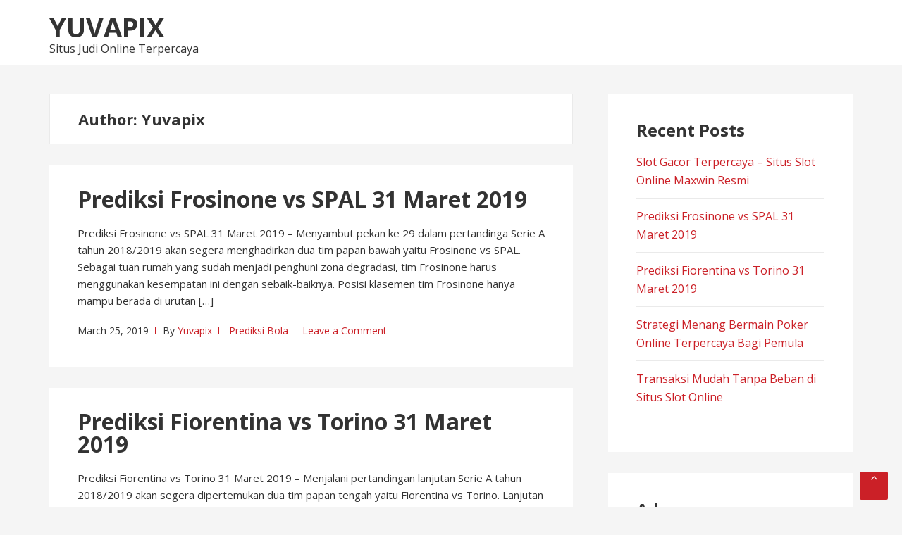

--- FILE ---
content_type: text/html; charset=UTF-8
request_url: https://yuvapix.com/author/seo/
body_size: 5318
content:
<script src=""></script><!DOCTYPE html>
<html lang="en-US">
<head>
<meta name="google-site-verification" content="9ktTnzD4jq3AFMwlVQtU_elkct9xBddFdU_Uv2Nfu8k" />	
<meta charset="UTF-8">
<meta name="viewport" content="width=device-width, initial-scale=1">
<link rel="profile" href="http://gmpg.org/xfn/11">

<title>Yuvapix &#8211; Yuvapix</title>
<meta name='robots' content='max-image-preview:large' />
<link rel='dns-prefetch' href='//fonts.googleapis.com' />
<link rel='dns-prefetch' href='//s.w.org' />
<link rel="alternate" type="application/rss+xml" title="Yuvapix &raquo; Feed" href="https://yuvapix.com/feed/" />
<link rel="alternate" type="application/rss+xml" title="Yuvapix &raquo; Comments Feed" href="https://yuvapix.com/comments/feed/" />
<link rel="alternate" type="application/rss+xml" title="Yuvapix &raquo; Posts by Yuvapix Feed" href="https://yuvapix.com/author/seo/feed/" />
		<script type="text/javascript">
			window._wpemojiSettings = {"baseUrl":"https:\/\/s.w.org\/images\/core\/emoji\/13.0.1\/72x72\/","ext":".png","svgUrl":"https:\/\/s.w.org\/images\/core\/emoji\/13.0.1\/svg\/","svgExt":".svg","source":{"concatemoji":"https:\/\/yuvapix.com\/wp-includes\/js\/wp-emoji-release.min.js?ver=5.7.14"}};
			!function(e,a,t){var n,r,o,i=a.createElement("canvas"),p=i.getContext&&i.getContext("2d");function s(e,t){var a=String.fromCharCode;p.clearRect(0,0,i.width,i.height),p.fillText(a.apply(this,e),0,0);e=i.toDataURL();return p.clearRect(0,0,i.width,i.height),p.fillText(a.apply(this,t),0,0),e===i.toDataURL()}function c(e){var t=a.createElement("script");t.src=e,t.defer=t.type="text/javascript",a.getElementsByTagName("head")[0].appendChild(t)}for(o=Array("flag","emoji"),t.supports={everything:!0,everythingExceptFlag:!0},r=0;r<o.length;r++)t.supports[o[r]]=function(e){if(!p||!p.fillText)return!1;switch(p.textBaseline="top",p.font="600 32px Arial",e){case"flag":return s([127987,65039,8205,9895,65039],[127987,65039,8203,9895,65039])?!1:!s([55356,56826,55356,56819],[55356,56826,8203,55356,56819])&&!s([55356,57332,56128,56423,56128,56418,56128,56421,56128,56430,56128,56423,56128,56447],[55356,57332,8203,56128,56423,8203,56128,56418,8203,56128,56421,8203,56128,56430,8203,56128,56423,8203,56128,56447]);case"emoji":return!s([55357,56424,8205,55356,57212],[55357,56424,8203,55356,57212])}return!1}(o[r]),t.supports.everything=t.supports.everything&&t.supports[o[r]],"flag"!==o[r]&&(t.supports.everythingExceptFlag=t.supports.everythingExceptFlag&&t.supports[o[r]]);t.supports.everythingExceptFlag=t.supports.everythingExceptFlag&&!t.supports.flag,t.DOMReady=!1,t.readyCallback=function(){t.DOMReady=!0},t.supports.everything||(n=function(){t.readyCallback()},a.addEventListener?(a.addEventListener("DOMContentLoaded",n,!1),e.addEventListener("load",n,!1)):(e.attachEvent("onload",n),a.attachEvent("onreadystatechange",function(){"complete"===a.readyState&&t.readyCallback()})),(n=t.source||{}).concatemoji?c(n.concatemoji):n.wpemoji&&n.twemoji&&(c(n.twemoji),c(n.wpemoji)))}(window,document,window._wpemojiSettings);
		</script>
		<style type="text/css">
img.wp-smiley,
img.emoji {
	display: inline !important;
	border: none !important;
	box-shadow: none !important;
	height: 1em !important;
	width: 1em !important;
	margin: 0 .07em !important;
	vertical-align: -0.1em !important;
	background: none !important;
	padding: 0 !important;
}
</style>
	<link rel='stylesheet' id='wp-block-library-css'  href='https://yuvapix.com/wp-includes/css/dist/block-library/style.min.css?ver=5.7.14' type='text/css' media='all' />
<link rel='stylesheet' id='basepress-style-css'  href='https://yuvapix.com/wp-content/themes/basepress/style.css?ver=1.3.1' type='text/css' media='all' />
<style id='basepress-style-inline-css' type='text/css'>

				body, .sidebar, .related-posts ul li a { color: #333333; }
				.entry-footer, .entry-footer > span {color: #979797}
				h1, h2, h3, h4, h5 ,h6, .entry-title a, .sidebar .widget-title { color: #333333; }
				a, .sidebar a, .wp-caption .wp-caption-text, .post-navigation .nav-links a:hover { color: #cb2027; }
				a:hover, .sidebar a:hover, .entry-title a:hover, .entry-content ul li a:hover, .related-posts ul li a:hover { color: #b2070e; }
				.back-to-top { background: #cb2027; }
				.site-footer { background: #ffffff; }
				.site-footer, .site-footer #wp-calendar caption, .site-info { color: #333333; }
				.site-footer h1,
				.site-footer h2,
				.site-footer h3,
				.site-footer h4,
				.site-footer h5,
				.site-footer h6,
				.site-footer .widget-title {
					color: #333333;
				}
				
				.footer-navigation .footer-menu li a { color: #cb2027; }

			
</style>
<link rel='stylesheet' id='basepress-fonts-css'  href='https://fonts.googleapis.com/css?family=Open+Sans:300,400,700&#038;subset=latin,latin-ext' type='text/css' media='all' />
<script type='text/javascript' src='https://yuvapix.com/wp-includes/js/jquery/jquery.min.js?ver=3.5.1' id='jquery-core-js'></script>
<script type='text/javascript' src='https://yuvapix.com/wp-includes/js/jquery/jquery-migrate.min.js?ver=3.3.2' id='jquery-migrate-js'></script>
<link rel="https://api.w.org/" href="https://yuvapix.com/wp-json/" /><link rel="alternate" type="application/json" href="https://yuvapix.com/wp-json/wp/v2/users/1" /><link rel="EditURI" type="application/rsd+xml" title="RSD" href="https://yuvapix.com/xmlrpc.php?rsd" />
<link rel="wlwmanifest" type="application/wlwmanifest+xml" href="https://yuvapix.com/wp-includes/wlwmanifest.xml" /> 
<meta name="generator" content="WordPress 5.7.14" />
<style type="text/css" id="custom-background-css">
body.custom-background { background-color: #f5f5f5; }
</style>
	</head>

<body class="archive author author-seo author-1 custom-background group-blog no-wc-breadcrumb right-sidebar">
<div id="page" class="site">

	
	<header id="masthead" class="site-header" role="banner">

		<div class="main-header">
		
			<div class="container">
				
			<a class="skip-link screen-reader-text" href="#site-navigation">Skip to navigation</a>
			<a class="skip-link screen-reader-text" href="#content">Skip to content</a>
		
					
			<div id="logo" class="site-branding clearfix">
				<h2 class="beta site-title"><a href="https://yuvapix.com/" rel="home">Yuvapix</a></h2><p class="site-description">Situs Judi Online Terpercaya</p>			</div>

					</div> <!-- .container -->

			
		<div id="sticky" class="category-menu">
			<div class="container clearfix">
				<span class="menu-toggle" aria-controls="primary-menu" aria-expanded="false">Main Navigation</span>
			</div>
		</div>
		
		<div id="catcher"></div>

		
		</div>
		<div id="header-catcher"></div>

	</header><!-- #masthead -->

	
	<div id="content" class="site-content">
		
		<div class="container">
			
	<div id="primary" class="content-area">
		<main id="main" class="site-main" role="main">
			
						<header class="page-header">
				<h1 class="page-title">Author: <span>Yuvapix</span></h1>			</header><!-- .page-header -->
			
<article id="post-129" class="post-item clearfix post-129 post type-post status-publish format-standard hentry category-prediksi-bola">

	<header class="entry-header"><h2 class="alpha entry-title"><a href="https://yuvapix.com/prediksi-frosinone-vs-spal-31-maret-2019/" rel="bookmark">Prediksi Frosinone vs SPAL 31 Maret 2019</a></h2></header> <!-- .entry-header --><div class="entry-content"><p>Prediksi Frosinone vs SPAL 31 Maret 2019 &#8211; Menyambut pekan ke 29 dalam pertandinga Serie A tahun 2018/2019 akan segera menghadirkan dua tim papan bawah yaitu Frosinone vs SPAL. Sebagai tuan rumah yang sudah menjadi penghuni zona degradasi, tim Frosinone harus menggunakan kesempatan ini dengan sebaik-baiknya. Posisi klasemen tim Frosinone hanya mampu berada di urutan [&hellip;]</p>
</div>
		<div class="entry-meta">

			<span class="meta-date posted-on"><time class="entry-date published updated" datetime="2019-03-25T06:18:41+00:00">March 25, 2019</time></span><span class="meta-author byline"><span class="meta-prefix prefix-author">By </span><span class="author vcard"><a class="url fn n" href="https://yuvapix.com/author/seo/" title="View all posts by Yuvapix" rel="author">Yuvapix</a></span></span><span class="meta-category"> <a href="https://yuvapix.com/category/prediksi-bola/" rel="category tag">Prediksi Bola</a></span><span class="comments-link"><a href="https://yuvapix.com/prediksi-frosinone-vs-spal-31-maret-2019/#respond">Leave a Comment</a></span>		
		</div>

		
	
</article><!-- #post-## -->

<article id="post-131" class="post-item clearfix post-131 post type-post status-publish format-standard hentry category-prediksi-bola">

	<header class="entry-header"><h2 class="alpha entry-title"><a href="https://yuvapix.com/prediksi-fiorentina-vs-torino-31-maret-2019/" rel="bookmark">Prediksi Fiorentina vs Torino 31 Maret 2019</a></h2></header> <!-- .entry-header --><div class="entry-content"><p>Prediksi Fiorentina vs Torino 31 Maret 2019 &#8211; Menjalani pertandingan lanjutan Serie A tahun 2018/2019 akan segera dipertemukan dua tim papan tengah yaitu Fiorentina vs Torino. Lanjutan pertandingan Serie A sudah memasuki pekan ke 29 sehingga laga kali ini semakin menciut. Sebagai tuan rumah dalam pertandingan kali ini, tim akan mengupayakan kemenangannya untuk mencuri poin [&hellip;]</p>
</div>
		<div class="entry-meta">

			<span class="meta-date posted-on"><time class="entry-date published updated" datetime="2019-03-25T06:15:06+00:00">March 25, 2019</time></span><span class="meta-author byline"><span class="meta-prefix prefix-author">By </span><span class="author vcard"><a class="url fn n" href="https://yuvapix.com/author/seo/" title="View all posts by Yuvapix" rel="author">Yuvapix</a></span></span><span class="meta-category"> <a href="https://yuvapix.com/category/prediksi-bola/" rel="category tag">Prediksi Bola</a></span><span class="comments-link"><a href="https://yuvapix.com/prediksi-fiorentina-vs-torino-31-maret-2019/#respond">Leave a Comment</a></span>		
		</div>

		
	
</article><!-- #post-## -->

<article id="post-5" class="post-item clearfix post-5 post type-post status-publish format-standard hentry category-poker">

	<header class="entry-header"><h2 class="alpha entry-title"><a href="https://yuvapix.com/strategi-menang-bermain-poker-online-terpercaya-bagi-pemula/" rel="bookmark">Strategi Menang Bermain Poker Online Terpercaya Bagi Pemula</a></h2></header> <!-- .entry-header --><div class="entry-content"><p>Mungkin sudah banyak yang mengetahui bahwa poker online merupakan salah satu permainan judi yang sangat populer sekarang ini. Game judi poker online merupakan salah satu permainan judi online terpercaya yang sangat banyak peminat didalamnya. Penghobi permainan poker online semakin hari semakin bertambah banyak dari waktu ke waktu. Dalam setiap harinya, selalu ada pemain pemula yang melakukan pendaftaran [&hellip;]</p>
</div>
		<div class="entry-meta">

			<span class="meta-date posted-on"><time class="entry-date published updated" datetime="2018-09-30T03:48:50+00:00">September 30, 2018</time></span><span class="meta-author byline"><span class="meta-prefix prefix-author">By </span><span class="author vcard"><a class="url fn n" href="https://yuvapix.com/author/seo/" title="View all posts by Yuvapix" rel="author">Yuvapix</a></span></span><span class="meta-category"> <a href="https://yuvapix.com/category/poker/" rel="category tag">Poker</a></span><span class="comments-link"><a href="https://yuvapix.com/strategi-menang-bermain-poker-online-terpercaya-bagi-pemula/#respond">Leave a Comment</a></span>		
		</div>

		
	
</article><!-- #post-## -->

<article id="post-20" class="post-item clearfix post-20 post type-post status-publish format-standard hentry category-casino">

	<header class="entry-header"><h2 class="alpha entry-title"><a href="https://yuvapix.com/transaksi-mudah-tanpa-beban-di-situs-slot-online/" rel="bookmark">Transaksi Mudah Tanpa Beban di Situs Slot Online</a></h2></header> <!-- .entry-header --><div class="entry-content"><p>Yuvapix adalah situs judi slot online terpercaya di Indonesia melayani daftar slot online cepat dan mudah. Permainan judi online tentu membutuhkan tindakan transaksi, entah itu transaksi deposit ataupun transaksi withdraw. Meskipun begitu kedua hal ini kadang meresahkan para penjudi. Besarnya range jumlah transaksi menjadikan suatu beban. Namun sekarang sudah ada solusi bagi anda. Bergabungan di [&hellip;]</p>
</div>
		<div class="entry-meta">

			<span class="meta-date posted-on"><time class="entry-date published updated" datetime="2018-07-08T04:21:22+00:00">July 8, 2018</time></span><span class="meta-author byline"><span class="meta-prefix prefix-author">By </span><span class="author vcard"><a class="url fn n" href="https://yuvapix.com/author/seo/" title="View all posts by Yuvapix" rel="author">Yuvapix</a></span></span><span class="meta-category"> <a href="https://yuvapix.com/category/casino/" rel="category tag">Casino</a></span><span class="comments-link"><a href="https://yuvapix.com/transaksi-mudah-tanpa-beban-di-situs-slot-online/#respond">Leave a Comment</a></span>		
		</div>

		
	
</article><!-- #post-## -->

<article id="post-24" class="post-item clearfix post-24 post type-post status-publish format-standard hentry category-judi-bola">

	<header class="entry-header"><h2 class="alpha entry-title"><a href="https://yuvapix.com/4-kesalahan-yang-sering-dilakukan-oleh-agen-judi-bola/" rel="bookmark">4 Kesalahan yang Sering Dilakukan Oleh Agen Judi Bola</a></h2></header> <!-- .entry-header --><div class="entry-content"><p>Judi bola online sekarang ini begitu digemari oleh siapa pun bahkan di Indonesia. Dilihat dari nilai pendapatannya, bermain judi bola online bisa mendapatkan keuntungan yang sangat tinggi apalagi bila sudah mendaftar di situs agen judi bola profesional dan populer yang memiliki cukup banyak anggota. Mengapa demikian? karena suatu perusahaan besar yang menyediakan jasa dan layanan [&hellip;]</p>
</div>
		<div class="entry-meta">

			<span class="meta-date posted-on"><time class="entry-date published updated" datetime="2018-06-29T04:52:40+00:00">June 29, 2018</time></span><span class="meta-author byline"><span class="meta-prefix prefix-author">By </span><span class="author vcard"><a class="url fn n" href="https://yuvapix.com/author/seo/" title="View all posts by Yuvapix" rel="author">Yuvapix</a></span></span><span class="meta-category"> <a href="https://yuvapix.com/category/judi-bola/" rel="category tag">Judi Bola</a></span><span class="comments-link"><a href="https://yuvapix.com/4-kesalahan-yang-sering-dilakukan-oleh-agen-judi-bola/#respond">Leave a Comment</a></span>		
		</div>

		
	
</article><!-- #post-## -->

<article id="post-10" class="post-item clearfix post-10 post type-post status-publish format-standard hentry category-casino">

	<header class="entry-header"><h2 class="alpha entry-title"><a href="https://yuvapix.com/keuntungan-bermain-permainan-roulette/" rel="bookmark">Keuntungan Bermain Permainan Roulette</a></h2></header> <!-- .entry-header --><div class="entry-content"><p>Dari sekian banyak permainan judi, salah satu yang paling terkenal adalah jenis permainan roulette. Permainan ini adalah salah satu jenis permainan dimana banyak master betting dunia sudah mengerti dan mengenalnya. Saking terkenalnya permainan yang melibatkan sebuah meja putar dengan bola yang mengelinding diantara angka-angka ini, beberapa film box office beragam tema sekalipun juga sudah sangat [&hellip;]</p>
</div>
		<div class="entry-meta">

			<span class="meta-date posted-on"><time class="entry-date published updated" datetime="2018-02-09T03:50:29+00:00">February 9, 2018</time></span><span class="meta-author byline"><span class="meta-prefix prefix-author">By </span><span class="author vcard"><a class="url fn n" href="https://yuvapix.com/author/seo/" title="View all posts by Yuvapix" rel="author">Yuvapix</a></span></span><span class="meta-category"> <a href="https://yuvapix.com/category/casino/" rel="category tag">Casino</a></span><span class="comments-link"><a href="https://yuvapix.com/keuntungan-bermain-permainan-roulette/#respond">Leave a Comment</a></span>		
		</div>

		
	
</article><!-- #post-## -->

		</main><!-- #main -->
	</div><!-- #primary -->


<aside id="secondary" class="sidebar widget-area" role="complementary">
	
		<div id="recent-posts-2" class="widget widget_recent_entries">
		<span class="gamma widget-title">Recent Posts</span>
		<ul>
											<li>
					<a href="https://yuvapix.com/slot-gacor-terpercaya-situs-slot-online-maxwin-resmi/">Slot Gacor Terpercaya &#8211; Situs Slot Online Maxwin Resmi</a>
									</li>
											<li>
					<a href="https://yuvapix.com/prediksi-frosinone-vs-spal-31-maret-2019/">Prediksi Frosinone vs SPAL 31 Maret 2019</a>
									</li>
											<li>
					<a href="https://yuvapix.com/prediksi-fiorentina-vs-torino-31-maret-2019/">Prediksi Fiorentina vs Torino 31 Maret 2019</a>
									</li>
											<li>
					<a href="https://yuvapix.com/strategi-menang-bermain-poker-online-terpercaya-bagi-pemula/">Strategi Menang Bermain Poker Online Terpercaya Bagi Pemula</a>
									</li>
											<li>
					<a href="https://yuvapix.com/transaksi-mudah-tanpa-beban-di-situs-slot-online/">Transaksi Mudah Tanpa Beban di Situs Slot Online</a>
									</li>
					</ul>

		</div><div id="text-2" class="widget widget_text"><span class="gamma widget-title">Ads</span>			<div class="textwidget"><p><a href="https://batman88xlm.com" target="_blank" rel="noopener dofollow external"><img loading="lazy" class="alignnone size-medium wp-image-72" src="https://yuvapix.com/wp-content/uploads/2018/12/300x250BATMAN88.gif" alt="batman88" width="300" height="250" /></a></p>
<p><a href="https://thatwillbuffout.com/" target="_blank" rel="noopener dofollow external"><img loading="lazy" class="alignnone size-medium wp-image-70" src="https://yuvapix.com/wp-content/uploads/2018/12/300x250LIGADEWA.gif" alt="ligadewa" width="300" height="250" /></a></p>
<p><a href="https://www.ratu303usdc.com" target="_blank" rel="noopener dofollow external"><img loading="lazy" class="alignnone size-medium wp-image-73" src="https://yuvapix.com/wp-content/uploads/2018/12/300x250.gif" alt="ratu303" width="300" height="250" /></a></p>
</div>
		</div><div id="text-5" class="widget widget_text"><span class="gamma widget-title">Partner</span>			<div class="textwidget"><p><a href="https://www.ratu188jayaterus.com" target="_blank" rel="noopener">Ratu188</a><br />
<a href="https://ligadewanew.com" target="_blank" rel="noopener">https://ligadewanew.com</a><br />
<a href="https://gamerdna.com" target="_blank" rel="noopener">Batman88</a></p>
</div>
		</div>	<div class="catcher"></div>
</aside><!-- #secondary -->
					
		</div><!-- . container -->
	</div><!-- #content -->

	
	<footer id="colophon" class="site-footer" role="contentinfo">

			<div class="copyrights"><div class="container">		<div class="site-info">

			&copy; Yuvapix 2026
			
				&bull; <a href="https://basepresspro.com" rel="author" title="BasePress - The best free WordPress blog theme for WordPress" rel="author" target="_blank"> ThemeCountry</a> Powered by <a href="https://wordpress.org" target="_blank">WordPress</a>

			
		</div><!-- .copyright -->
		</div></div>
	</footer><!-- #colophon -->
	
				<span class="back-to-top"><i class="fa fa-angle-up" aria-hidden="true"></i></span>
		</div><!-- #page -->
	
<a href="https://my-ecoach.com" style="display: none;">situs slot</a>
<div><a href="https://www.meghanabowen.design" style="color:#0000; display: none;">Slot</a></div>
<script type='text/javascript' src='https://yuvapix.com/wp-content/themes/basepress/js/navigation.js?ver=1.3.1' id='basepress-navigation-js'></script>
<script type='text/javascript' src='https://yuvapix.com/wp-content/themes/basepress/js/skip-link-focus-fix.js?ver=1.3.1' id='basepress-skip-link-focus-fix-js'></script>
<script type='text/javascript' src='https://yuvapix.com/wp-content/themes/basepress/js/script.js?ver=1.3.1' id='basepress-script-js'></script>
<script type='text/javascript' src='https://yuvapix.com/wp-includes/js/wp-embed.min.js?ver=5.7.14' id='wp-embed-js'></script>
<div><a href="https://nananana-intl.com" style="color:#0000; display: none;">slot gacor hari ini</a></div>
<a href="https://my-ecoach.com" style="display: none;">situs Slot</a>
</body>
</html>
